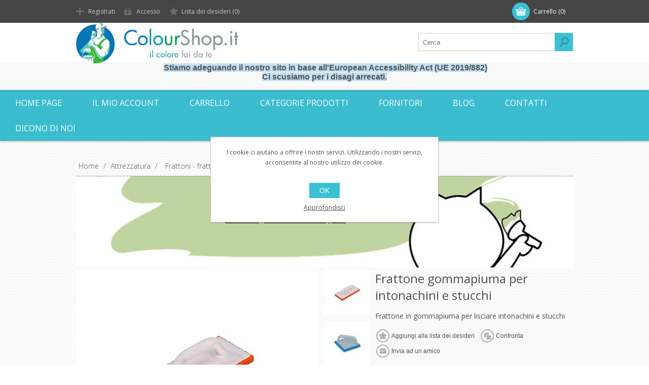

--- FILE ---
content_type: text/html; charset=utf-8
request_url: https://www.colourshop.it/bulova-frattone-gommapiuma
body_size: 67518
content:
<!DOCTYPE html><html lang="it" dir="ltr" class="html-product-details-page"><head><title>- Frattone gommapiuma - Bulova</title><meta charset="UTF-8"><meta name="description" content="Stai cercando in vendita online Frattone gommapiuma? In Colourshop trovi il frattone di Bulova al miglior prezzo."><meta name="keywords" content="intonaco frattazzato,frattazzo,frattazzi,frattazzo spugna,frattazzo per intonaco,frattazzo per stucco,frattazzo per rasatura,frattazzo di spugna,frattazzo spugna per rasatura,frattone spugna,frattazzato intonaco"><meta name="generator" content="nopCommerce"><meta name="viewport" content="width=device-width, initial-scale=1.0, minimum-scale=1.0, maximum-scale=2.0"><link href="https://fonts.googleapis.com/css?family=Open+Sans:400,300,700&amp;display=swap" rel="stylesheet"><noscript><img height="1" width="1" src="https://www.facebook.com/tr?id=624008108024412&amp;ev=PageView&amp;noscript=1"></noscript><meta property="og:type" content="product"><meta property="og:title" content="Frattone gommapiuma  per intonachini e stucchi"><meta property="og:description" content="Stai cercando in vendita online Frattone gommapiuma? In Colourshop trovi il frattone di Bulova al miglior prezzo."><meta property="og:image" content="https://www.colourshop.it/images/thumbs/000/0003892_frattone-gommapiuma-per-intonachini-e-stucchi_400.jpeg"><meta property="og:image:url" content="https://www.colourshop.it/images/thumbs/000/0003892_frattone-gommapiuma-per-intonachini-e-stucchi_400.jpeg"><meta property="og:url" content="https://www.colourshop.it/bulova-frattone-gommapiuma"><meta property="og:site_name" content="ColourShop.it"><meta property="twitter:card" content="summary"><meta property="twitter:site" content="ColourShop.it"><meta property="twitter:title" content="Frattone gommapiuma  per intonachini e stucchi"><meta property="twitter:description" content="Stai cercando in vendita online Frattone gommapiuma? In Colourshop trovi il frattone di Bulova al miglior prezzo."><meta property="twitter:image" content="https://www.colourshop.it/images/thumbs/000/0003892_frattone-gommapiuma-per-intonachini-e-stucchi_400.jpeg"><meta property="twitter:url" content="https://www.colourshop.it/bulova-frattone-gommapiuma"><link rel="stylesheet" href="/css/c_ixwdrdmzksdhvq_vh9sq.styles.css?v=1q3MDDc3CVzViEy3dYWmiWnMB4o"><style>.product-details-page .full-description{display:none}.product-details-page .ui-tabs .full-description{display:block}.product-details-page .tabhead-full-description{display:none}.product-details-page .product-specs-box{display:none}.product-details-page .ui-tabs .product-specs-box{display:block}.product-details-page .ui-tabs .product-specs-box .title{display:none}.product-details-page .product-no-reviews,.product-details-page .product-review-links{display:none}</style><script async src="https://www.googletagmanager.com/gtag/js?id=UA-31324587-1"></script><script>function gtag(){dataLayer.push(arguments)}window.dataLayer=window.dataLayer||[];gtag("js",new Date);gtag("config","UA-31324587-1")</script><link rel="canonical" href="https://www.colourshop.it/bulova-frattone-gommapiuma"><link rel="apple-touch-icon" sizes="180x180" href="/icons/icons_2/apple-icon.png"><link rel="icon" type="image/png" sizes="32x32" href="/icons/icons_2/favicon-32x32.png"><link rel="icon" type="image/png" sizes="192x192" href="/icons/icons_2/android-chrome-192x192.png"><link rel="icon" type="image/png" sizes="16x16" href="/icons/icons_2/favicon-16x16.png"><link rel="manifest" href="/icons/icons_2/site.webmanifest"><link rel="shortcut icon" href="/icons/icons_2/favicon.ico"><meta name="msapplication-TileColor" content="#2d89ef"><meta name="msapplication-TileImage" content="/icons/icons_2/ms-icon-144x144.png"><meta name="msapplication-config" content="/icons/icons_2/browserconfig.xml"><meta name="theme-color" content="#ffffff"><body class="texture_2"><input name="__RequestVerificationToken" type="hidden" value="CfDJ8FTnw0Rhh_NFgR2dS10jYGT8eUt4hmg9oQMTWTF-EPl2NkkXnd0VzLygZUY3Lc_xAQFaqpCmJyeS17khbMvLsnE6uNR4Ys4bxFDA92GbNJfTS8isEqwTMrPgHGjiKfDmyuJ62l7jGpUKA2TJ0OuxZck"><div class="ajax-loading-block-window" style="display:none"></div><div id="dialog-notifications-success" title="Notifica" style="display:none"></div><div id="dialog-notifications-error" title="Errore" style="display:none"></div><div id="dialog-notifications-warning" title="Avviso" style="display:none"></div><div id="bar-notification" class="bar-notification-container" data-close="Chiudi"></div><!--[if lte IE 7]><div style="clear:both;height:59px;text-align:center;position:relative"><a href="http://www.microsoft.com/windows/internet-explorer/default.aspx" target="_blank"> <img src="/Themes/Motion/Content/images/ie_warning.jpg" height="42" width="820" alt="You are using an outdated browser. For a faster, safer browsing experience, upgrade for free today."> </a></div><![endif]--><div class="header"><div class="header-top"><div class="header-centering"><div class="shopping-cart-link"><div id="topcartlink"><a href="/cart" class="ico-cart"> <span class="cart-label">Carrello</span> <span class="cart-qty">(0)</span> </a></div><div id="flyout-cart" class="flyout-cart"><div class="mini-shopping-cart"><div class="count">Non ci sono articoli nel tuo carrello</div></div></div></div><div class="header-links-wrapper"><div class="header-links"><ul><li><a href="/register?returnUrl=%2Fbulova-frattone-gommapiuma" class="ico-register">Registrati</a><li><a href="/login?returnUrl=%2Fbulova-frattone-gommapiuma" class="ico-login">Accesso</a><li><a href="/wishlist" class="ico-wishlist"> <span class="wishlist-label">Lista dei desideri</span> <span class="wishlist-qty">(0)</span> </a></ul></div></div><div class="header-selectors-wrapper"></div></div></div><div class="header-bottom"><div class="header-centering"><div class="header-logo"><a href="/" class="logo"> <img alt="ColourShop.it" src="https://www.colourshop.it/images/thumbs/000/0005054_Colourshop.it nuovo.jpeg"></a></div></div></div><div class="html-widget"><p><script>$(function(){let n=!1;if(window.localStorage.lastMessageDate&&window.localStorage&&window.localStorage.lastMessageDate){const t=(new Date).getTime()-window.localStorage.lastMessageDate;t>1e7&&(n=!0)}else n=!0;n&&(window.localStorage.lastMessageDate=(new Date).getTime(),$("#dialog").dialog({modal:!0,buttons:{Ok:function(){$(this).dialog("close")}}}))})</script><div id="dialog" title="Spedizioni"><p style="text-align:center"><span style="font-family:verdana,geneva,sans-serif;color:#000;background-color:#fff"><strong>&nbsp;</strong></span><strong><span style="font-family:verdana,geneva,sans-serif;font-size:12pt;background-color:#c2e0f4">Stiamo adeguando il nostro sito in base all'European Accessibility Act (UE 2019/882)</span></strong><div class="message-box-forms danger-message" aria-role="alert"><div class="container"><div class="message-box-forms_content"><p style="text-align:center"><span style="font-family:verdana,geneva,sans-serif;font-size:12pt;background-color:#c2e0f4"><strong>Ci scusiamo per i disagi arrecati.</strong></span></div></div></div><p>&nbsp;</div></div></div><div class="overlayOffCanvas"></div><div class="responsive-nav-wrapper-parent"><div class="responsive-nav-wrapper"><div class="menu-title"><span>Menu</span></div><div class="search-wrap"><span>Cerca</span><div class="search-box store-search-box"><form method="get" id="small-search-box-form" action="/search"><input type="text" class="search-box-text" id="small-searchterms" autocomplete="off" name="q" placeholder="Cerca" aria-label="Cerca"> <button type="submit" class="button-1 search-box-button">Cerca</button></form></div></div><div class="filters-button"><span>Filters</span></div></div></div><div class="justAFixingDivBefore"></div><div class="header-menu"><div class="close-menu"><span>Close</span></div><ul class="mega-menu" data-isrtlenabled="false" data-enableclickfordropdown="false"><li><a href="/" title="Home Page"><span> Home Page</span></a><li><a href="/customer/info" title="Il mio account"><span> Il mio account</span></a><li><a href="/cart" title="Carrello"><span> Carrello</span></a><li class="has-sublist"><span class="with-subcategories single-item-categories labelfornextplusbutton">Categorie prodotti</span><div class="plus-button"></div><div class="sublist-wrap"><ul class="sublist"><li class="back-button"><span>back</span><li class="has-sublist"><a href="/muro-esterno" title="Prodotti per esterno" class="with-subcategories"><span>Prodotti per esterno</span></a><div class="plus-button"></div><div class="sublist-wrap"><ul class="sublist"><li class="back-button"><span>back</span><li><a class="lastLevelCategory" href="/muro-esterno-fissativi-primer" title="Fissativi e primer"><span>Fissativi e primer</span></a><li><a class="lastLevelCategory" href="/muro-esterno-rivestimenti-murali" title="Rivestimenti murali"><span>Rivestimenti murali</span></a><li><a class="lastLevelCategory" href="/muro-esterno-quarzi-e-plastici" title="Pitture al quarzo"><span>Pitture al quarzo</span></a><li><a class="lastLevelCategory" href="/muro-esterno-pitture-uso-specifico" title="Pitture per uso specifico"><span>Pitture per uso specifico</span></a><li><a class="lastLevelCategory" href="/ciclo-anti-alga" title="Anti alga"><span>Anti alga</span></a><li><a class="lastLevelCategory" href="/esterno-smalti" title="Smalti"><span>Smalti</span></a><li><a class="lastLevelCategory" href="/muro-esterno-impermeabilizzanti" title="Impermeabilizzanti"><span>Impermeabilizzanti</span></a><li><a class="lastLevelCategory" href="/muro-esterno-idropitture" title="Idropitture"><span>Idropitture</span></a><li><a class="lastLevelCategory" href="/muro-esterno-accessori-vari" title="Accessori vari"><span>Accessori vari</span></a><li><a class="lastLevelCategory" href="/muro-esterno-stucchi-sigillanti" title="Stucchi e sigillanti"><span>Stucchi e sigillanti</span></a></ul></div><li class="has-sublist"><a href="/muro-interno" title="Prodotti per interno" class="with-subcategories"><span>Prodotti per interno</span></a><div class="plus-button"></div><div class="sublist-wrap"><ul class="sublist"><li class="back-button"><span>back</span><li><a class="lastLevelCategory" href="/muro-interno-fissativi-primer" title="Fissativi e primer"><span>Fissativi e primer</span></a><li><a class="lastLevelCategory" href="/muro-interno-pitture-vernici-lavabili" title="Pitture lavabili"><span>Pitture lavabili</span></a><li><a class="lastLevelCategory" href="/muro-interno-pitture-traspiranti" title="Pitture traspiranti"><span>Pitture traspiranti</span></a><li><a class="lastLevelCategory" href="/muro-interno-pitture-specifiche" title="Pitture per uso specifico"><span>Pitture per uso specifico</span></a><li><a class="lastLevelCategory" href="/muro-interno-pitture-antimuffa" title="Antimuffa"><span>Antimuffa</span></a><li><a class="lastLevelCategory" href="/muro-interno-smalti" title="Smalti"><span>Smalti</span></a><li><a class="lastLevelCategory" href="/muro-interno-decorativi" title="Decorativi"><span>Decorativi</span></a></ul></div><li class="has-sublist"><a href="/ferro-e-metalli-vari" title="Prodotti per ferro e metalli" class="with-subcategories"><span>Prodotti per ferro e metalli</span></a><div class="plus-button"></div><div class="sublist-wrap"><ul class="sublist"><li class="back-button"><span>back</span><li><a class="lastLevelCategory" href="/ferro-e-metalli-vari-smalti" title="Smalti "><span>Smalti </span></a><li><a class="lastLevelCategory" href="/ferro-metalli-vari-smalti-tecnici" title="Smalti tecnici"><span>Smalti tecnici</span></a><li><a class="lastLevelCategory" href="/ferro-metalli-vari-fondi" title="Fondi"><span>Fondi</span></a><li><a class="lastLevelCategory" href="/ferro-metalli-vari-antiruggini" title="Antiruggini"><span>Antiruggini</span></a><li><a class="lastLevelCategory" href="/ferro-metalli-vari-smalto-ferromicaceo" title="Smalto ferromicaceo"><span>Smalto ferromicaceo</span></a><li><a class="lastLevelCategory" href="/protettivi" title="Protettivi"><span>Protettivi</span></a></ul></div><li class="has-sublist"><a href="/ferramenta" title="Ferramenta" class="with-subcategories"><span>Ferramenta</span></a><div class="plus-button"></div><div class="sublist-wrap"><ul class="sublist"><li class="back-button"><span>back</span><li><a class="lastLevelCategory" href="/ferramenta-tasselli" title="Tasselli"><span>Tasselli</span></a></ul></div><li class="has-sublist"><a href="/attrezzatura-per-pitture-vernici" title="Attrezzatura" class="with-subcategories"><span>Attrezzatura</span></a><div class="plus-button"></div><div class="sublist-wrap"><ul class="sublist"><li class="back-button"><span>back</span><li><a class="lastLevelCategory" href="/attrezzatura-pennelli-professionali" title="Pennelli "><span>Pennelli </span></a><li><a class="lastLevelCategory" href="/attrezzatura-plafoniera-plafoncino" title="Plafoncini e Planfoniere"><span>Plafoncini e Planfoniere</span></a><li><a class="lastLevelCategory" href="/attrezzatura-frattoni" title="Frattoni - frattazzi"><span>Frattoni - frattazzi</span></a><li><a class="lastLevelCategory" href="/attrezzatura-rulli" title="Rulli"><span>Rulli</span></a><li><a class="lastLevelCategory" href="/attrezzatura-spatole" title="Spatole"><span>Spatole</span></a><li><a class="lastLevelCategory" href="/attrezzatura-accessori" title="Accessori"><span>Accessori</span></a><li><a class="lastLevelCategory" href="/attrezzatura-decori" title="Decori"><span>Decori</span></a><li><a class="lastLevelCategory" href="/attrezzatura-nastri-adesivi" title="Nastri Adesivi"><span>Nastri Adesivi</span></a><li><a class="lastLevelCategory" href="/attrezzatura-abrasivi" title="Abrasivi"><span>Abrasivi</span></a><li><a class="lastLevelCategory" href="/attrezzatura-mastice-colla" title="Mastice/colla"><span>Mastice/colla</span></a><li><a class="view-all" href="/attrezzatura-per-pitture-vernici" title="View all"> <span>View all</span> </a></ul></div><li class="has-sublist"><a href="/legno" title="Prodotti per legno" class="with-subcategories"><span>Prodotti per legno</span></a><div class="plus-button"></div><div class="sublist-wrap"><ul class="sublist"><li class="back-button"><span>back</span><li><a class="lastLevelCategory" href="/pulizia-e-mantenimento" title="Pulizia e Mantenimento"><span>Pulizia e Mantenimento</span></a><li><a class="lastLevelCategory" href="/impregnanti-per-legno" title="Impregnanti"><span>Impregnanti</span></a><li><a class="lastLevelCategory" href="/finiture" title="Finiture"><span>Finiture</span></a><li><a class="lastLevelCategory" href="/legno-fondo" title="Fondi"><span>Fondi</span></a><li><a class="lastLevelCategory" href="/legno-smalti" title="Smalti"><span>Smalti</span></a><li><a class="lastLevelCategory" href="/stucco-per-legno" title="Stucco"><span>Stucco</span></a></ul></div><li class="has-sublist"><a href="/ausiliari" title="Ausiliari" class="with-subcategories"><span>Ausiliari</span></a><div class="plus-button"></div><div class="sublist-wrap"><ul class="sublist"><li class="back-button"><span>back</span><li><a class="lastLevelCategory" href="/diluenti" title="Diluenti"><span>Diluenti</span></a><li><a class="lastLevelCategory" href="/sverniciatori" title="Sverniciatori"><span>Sverniciatori</span></a><li><a class="lastLevelCategory" href="/stucco" title="Stucco-cemento-malta-sigillanti"><span>Stucco-cemento-malta-sigillanti</span></a><li><a class="lastLevelCategory" href="/catalizzatori-2" title="Catalizzatori"><span>Catalizzatori</span></a><li><a class="lastLevelCategory" href="/sgrassante" title="Sgrassante"><span>Sgrassante</span></a><li><a class="lastLevelCategory" href="/coloranti-2" title="Coloranti"><span>Coloranti</span></a><li><a class="lastLevelCategory" href="/pulitore-per-schiuma" title="Pulitore per schiuma"><span>Pulitore per schiuma</span></a></ul></div><li class="has-sublist"><a href="/detergenti-prodotti-per-pulizia" title="Detergenti e prodotti per la pulizia" class="with-subcategories"><span>Detergenti e prodotti per la pulizia</span></a><div class="plus-button"></div><div class="sublist-wrap"><ul class="sublist"><li class="back-button"><span>back</span><li><a class="lastLevelCategory" href="/pulizia-metalli-preziosi" title="Pulizia metalli preziosi"><span>Pulizia metalli preziosi</span></a><li class="has-sublist"><a href="/detergenti-prodotti-per-pulizia-casa-ufficio" title="Casa/ufficio" class="with-subcategories"><span>Casa/ufficio</span></a><div class="plus-button"></div><div class="sublist-wrap"><ul class="sublist"><li class="back-button"><span>back</span><li><a class="lastLevelCategory" href="/detergenti-prodotti-per-pulizia-casa-ufficio-tende" title="Tende"><span>Tende</span></a><li><a class="lastLevelCategory" href="/detergenti-specifici-per-pulizia-casa-ufficio" title="Detergenti specifici"><span>Detergenti specifici</span></a><li><a class="lastLevelCategory" href="/cura-elettrodomestici" title="Elettrodomestici"><span>Elettrodomestici</span></a><li><a class="lastLevelCategory" href="/prodotti-per-bucato" title="Bucato"><span>Bucato</span></a><li><a class="lastLevelCategory" href="/pulizia-pavimenti" title="Pavimenti"><span>Pavimenti</span></a></ul></div></ul></div></ul></div><li class="has-sublist"><a class="with-subcategories" href="/manufacturer/all" title="Fornitori"><span>Fornitori</span></a><div class="plus-button"></div><div class="sublist-wrap"><ul class="sublist"><li class="back-button"><span>back</span><li><a href="/ard-raccanello" title="ARD RACCANELLO"><span>ARD RACCANELLO</span></a><li><a href="/baixens" title="BAIXENS"><span>BAIXENS</span></a><li><a href="/pennellificio-bulova" title="BULOVA"><span>BULOVA</span></a><li><a href="/candis-antiche-terre-fiorentine" title="CANDIS"><span>CANDIS</span></a><li><a href="/cebos" title="CEBOS"><span>CEBOS</span></a><li><a href="/chemical-roadmaster" title="CHEMICAL ROADMASTER"><span>CHEMICAL ROADMASTER</span></a><li><a href="/cap-arreghini" title="CAP ARREGHINI"><span>CAP ARREGHINI</span></a><li><a href="/colsam-colorificio-sammarinese" title="COLORIFICIO SAMMARINESE"><span>COLORIFICIO SAMMARINESE</span></a><li><a href="/duco" title="DUCO"><span>DUCO</span></a><li><a href="/fischer" title="FISCHER"><span>FISCHER</span></a><li><a href="/giorgio-graesan-friends" title="GIORGIO GRAESAN &amp; FRIENDS"><span>GIORGIO GRAESAN &amp; FRIENDS</span></a><li><a href="/henkel" title="HENKEL"><span>HENKEL</span></a><li><a href="/karcher" title="KÄRCHER"><span>K&#xC4;RCHER</span></a><li><a href="/kcolor-vernici-pitture-anticorrosive-legno-metalli-pavimentazioni-segnaletica-stradale-industria-carta-gomma-leghe-made-in-italy" title="KCOLOR"><span>KCOLOR</span></a><li><a href="/mapei" title="MAPEI"><span>MAPEI</span></a><li><a href="/multichimica" title="MULTICHIMICA"><span>MULTICHIMICA</span></a><li><a href="/nuncas" title="NUNCAS"><span>NUNCAS</span></a><li><a href="/owatrol" title="OWATROL"><span>OWATROL</span></a><li><a href="/sait-abrasivi" title="SAIT"><span>SAIT</span></a><li><a href="/saratoga" title="SARATOGA"><span>SARATOGA</span></a><li><a href="/sicad-eurocel" title="SICAD"><span>SICAD</span></a><li><a href="/sistar-2" title="SISTAR"><span>SISTAR</span></a><li><a href="/sikkens-akzonobel" title="SIKKENS"><span>SIKKENS</span></a><li><a href="/soragni" title="SORAGNI"><span>SORAGNI</span></a><li><a href="/soudal" title="SOUDAL"><span>SOUDAL</span></a><li><a href="/talken-color" title="TALKEN"><span>TALKEN</span></a><li><a href="/tesa" title="TESA"><span>TESA</span></a><li><a href="/tytan-professional" title="TYTAN PROFESSIONAL"><span>TYTAN PROFESSIONAL</span></a><li><a href="/uhu-bostik" title="UHU BOSTIK"><span>UHU BOSTIK</span></a><li><a href="/veleca" title="VELECA"><span>VELECA</span></a></ul></div><li><a href="/blog" title="Blog"><span> Blog</span></a><li><a href="/contactus" title="Contatti"><span> Contatti</span></a><li><a href="https://www.colourshop.it/commenti-rencensioni-vendita-pittura-vernice-decorativa-colori-personalizzabili-prezzo-basso-migliore" title="Dicono di noi"><span> Dicono di noi</span></a></ul><div class="menu-title"><span>Menu</span></div><ul class="mega-menu-responsive"><li><a href="/" title="Home Page"><span> Home Page</span></a><li><a href="/customer/info" title="Il mio account"><span> Il mio account</span></a><li><a href="/cart" title="Carrello"><span> Carrello</span></a><li class="has-sublist"><span class="with-subcategories single-item-categories labelfornextplusbutton">Categorie prodotti</span><div class="plus-button"></div><div class="sublist-wrap"><ul class="sublist"><li class="back-button"><span>back</span><li class="has-sublist"><a href="/muro-esterno" title="Prodotti per esterno" class="with-subcategories"><span>Prodotti per esterno</span></a><div class="plus-button"></div><div class="sublist-wrap"><ul class="sublist"><li class="back-button"><span>back</span><li><a class="lastLevelCategory" href="/muro-esterno-fissativi-primer" title="Fissativi e primer"><span>Fissativi e primer</span></a><li><a class="lastLevelCategory" href="/muro-esterno-rivestimenti-murali" title="Rivestimenti murali"><span>Rivestimenti murali</span></a><li><a class="lastLevelCategory" href="/muro-esterno-quarzi-e-plastici" title="Pitture al quarzo"><span>Pitture al quarzo</span></a><li><a class="lastLevelCategory" href="/muro-esterno-pitture-uso-specifico" title="Pitture per uso specifico"><span>Pitture per uso specifico</span></a><li><a class="lastLevelCategory" href="/ciclo-anti-alga" title="Anti alga"><span>Anti alga</span></a><li><a class="lastLevelCategory" href="/esterno-smalti" title="Smalti"><span>Smalti</span></a><li><a class="lastLevelCategory" href="/muro-esterno-impermeabilizzanti" title="Impermeabilizzanti"><span>Impermeabilizzanti</span></a><li><a class="lastLevelCategory" href="/muro-esterno-idropitture" title="Idropitture"><span>Idropitture</span></a><li><a class="lastLevelCategory" href="/muro-esterno-accessori-vari" title="Accessori vari"><span>Accessori vari</span></a><li><a class="lastLevelCategory" href="/muro-esterno-stucchi-sigillanti" title="Stucchi e sigillanti"><span>Stucchi e sigillanti</span></a></ul></div><li class="has-sublist"><a href="/muro-interno" title="Prodotti per interno" class="with-subcategories"><span>Prodotti per interno</span></a><div class="plus-button"></div><div class="sublist-wrap"><ul class="sublist"><li class="back-button"><span>back</span><li><a class="lastLevelCategory" href="/muro-interno-fissativi-primer" title="Fissativi e primer"><span>Fissativi e primer</span></a><li><a class="lastLevelCategory" href="/muro-interno-pitture-vernici-lavabili" title="Pitture lavabili"><span>Pitture lavabili</span></a><li><a class="lastLevelCategory" href="/muro-interno-pitture-traspiranti" title="Pitture traspiranti"><span>Pitture traspiranti</span></a><li><a class="lastLevelCategory" href="/muro-interno-pitture-specifiche" title="Pitture per uso specifico"><span>Pitture per uso specifico</span></a><li><a class="lastLevelCategory" href="/muro-interno-pitture-antimuffa" title="Antimuffa"><span>Antimuffa</span></a><li><a class="lastLevelCategory" href="/muro-interno-smalti" title="Smalti"><span>Smalti</span></a><li><a class="lastLevelCategory" href="/muro-interno-decorativi" title="Decorativi"><span>Decorativi</span></a></ul></div><li class="has-sublist"><a href="/ferro-e-metalli-vari" title="Prodotti per ferro e metalli" class="with-subcategories"><span>Prodotti per ferro e metalli</span></a><div class="plus-button"></div><div class="sublist-wrap"><ul class="sublist"><li class="back-button"><span>back</span><li><a class="lastLevelCategory" href="/ferro-e-metalli-vari-smalti" title="Smalti "><span>Smalti </span></a><li><a class="lastLevelCategory" href="/ferro-metalli-vari-smalti-tecnici" title="Smalti tecnici"><span>Smalti tecnici</span></a><li><a class="lastLevelCategory" href="/ferro-metalli-vari-fondi" title="Fondi"><span>Fondi</span></a><li><a class="lastLevelCategory" href="/ferro-metalli-vari-antiruggini" title="Antiruggini"><span>Antiruggini</span></a><li><a class="lastLevelCategory" href="/ferro-metalli-vari-smalto-ferromicaceo" title="Smalto ferromicaceo"><span>Smalto ferromicaceo</span></a><li><a class="lastLevelCategory" href="/protettivi" title="Protettivi"><span>Protettivi</span></a></ul></div><li class="has-sublist"><a href="/ferramenta" title="Ferramenta" class="with-subcategories"><span>Ferramenta</span></a><div class="plus-button"></div><div class="sublist-wrap"><ul class="sublist"><li class="back-button"><span>back</span><li><a class="lastLevelCategory" href="/ferramenta-tasselli" title="Tasselli"><span>Tasselli</span></a></ul></div><li class="has-sublist"><a href="/attrezzatura-per-pitture-vernici" title="Attrezzatura" class="with-subcategories"><span>Attrezzatura</span></a><div class="plus-button"></div><div class="sublist-wrap"><ul class="sublist"><li class="back-button"><span>back</span><li><a class="lastLevelCategory" href="/attrezzatura-pennelli-professionali" title="Pennelli "><span>Pennelli </span></a><li><a class="lastLevelCategory" href="/attrezzatura-plafoniera-plafoncino" title="Plafoncini e Planfoniere"><span>Plafoncini e Planfoniere</span></a><li><a class="lastLevelCategory" href="/attrezzatura-frattoni" title="Frattoni - frattazzi"><span>Frattoni - frattazzi</span></a><li><a class="lastLevelCategory" href="/attrezzatura-rulli" title="Rulli"><span>Rulli</span></a><li><a class="lastLevelCategory" href="/attrezzatura-spatole" title="Spatole"><span>Spatole</span></a><li><a class="lastLevelCategory" href="/attrezzatura-accessori" title="Accessori"><span>Accessori</span></a><li><a class="lastLevelCategory" href="/attrezzatura-decori" title="Decori"><span>Decori</span></a><li><a class="lastLevelCategory" href="/attrezzatura-nastri-adesivi" title="Nastri Adesivi"><span>Nastri Adesivi</span></a><li><a class="lastLevelCategory" href="/attrezzatura-abrasivi" title="Abrasivi"><span>Abrasivi</span></a><li><a class="lastLevelCategory" href="/attrezzatura-mastice-colla" title="Mastice/colla"><span>Mastice/colla</span></a><li><a class="view-all" href="/attrezzatura-per-pitture-vernici" title="View all"> <span>View all</span> </a></ul></div><li class="has-sublist"><a href="/legno" title="Prodotti per legno" class="with-subcategories"><span>Prodotti per legno</span></a><div class="plus-button"></div><div class="sublist-wrap"><ul class="sublist"><li class="back-button"><span>back</span><li><a class="lastLevelCategory" href="/pulizia-e-mantenimento" title="Pulizia e Mantenimento"><span>Pulizia e Mantenimento</span></a><li><a class="lastLevelCategory" href="/impregnanti-per-legno" title="Impregnanti"><span>Impregnanti</span></a><li><a class="lastLevelCategory" href="/finiture" title="Finiture"><span>Finiture</span></a><li><a class="lastLevelCategory" href="/legno-fondo" title="Fondi"><span>Fondi</span></a><li><a class="lastLevelCategory" href="/legno-smalti" title="Smalti"><span>Smalti</span></a><li><a class="lastLevelCategory" href="/stucco-per-legno" title="Stucco"><span>Stucco</span></a></ul></div><li class="has-sublist"><a href="/ausiliari" title="Ausiliari" class="with-subcategories"><span>Ausiliari</span></a><div class="plus-button"></div><div class="sublist-wrap"><ul class="sublist"><li class="back-button"><span>back</span><li><a class="lastLevelCategory" href="/diluenti" title="Diluenti"><span>Diluenti</span></a><li><a class="lastLevelCategory" href="/sverniciatori" title="Sverniciatori"><span>Sverniciatori</span></a><li><a class="lastLevelCategory" href="/stucco" title="Stucco-cemento-malta-sigillanti"><span>Stucco-cemento-malta-sigillanti</span></a><li><a class="lastLevelCategory" href="/catalizzatori-2" title="Catalizzatori"><span>Catalizzatori</span></a><li><a class="lastLevelCategory" href="/sgrassante" title="Sgrassante"><span>Sgrassante</span></a><li><a class="lastLevelCategory" href="/coloranti-2" title="Coloranti"><span>Coloranti</span></a><li><a class="lastLevelCategory" href="/pulitore-per-schiuma" title="Pulitore per schiuma"><span>Pulitore per schiuma</span></a></ul></div><li class="has-sublist"><a href="/detergenti-prodotti-per-pulizia" title="Detergenti e prodotti per la pulizia" class="with-subcategories"><span>Detergenti e prodotti per la pulizia</span></a><div class="plus-button"></div><div class="sublist-wrap"><ul class="sublist"><li class="back-button"><span>back</span><li><a class="lastLevelCategory" href="/pulizia-metalli-preziosi" title="Pulizia metalli preziosi"><span>Pulizia metalli preziosi</span></a><li class="has-sublist"><a href="/detergenti-prodotti-per-pulizia-casa-ufficio" title="Casa/ufficio" class="with-subcategories"><span>Casa/ufficio</span></a><div class="plus-button"></div><div class="sublist-wrap"><ul class="sublist"><li class="back-button"><span>back</span><li><a class="lastLevelCategory" href="/detergenti-prodotti-per-pulizia-casa-ufficio-tende" title="Tende"><span>Tende</span></a><li><a class="lastLevelCategory" href="/detergenti-specifici-per-pulizia-casa-ufficio" title="Detergenti specifici"><span>Detergenti specifici</span></a><li><a class="lastLevelCategory" href="/cura-elettrodomestici" title="Elettrodomestici"><span>Elettrodomestici</span></a><li><a class="lastLevelCategory" href="/prodotti-per-bucato" title="Bucato"><span>Bucato</span></a><li><a class="lastLevelCategory" href="/pulizia-pavimenti" title="Pavimenti"><span>Pavimenti</span></a></ul></div></ul></div></ul></div><li class="has-sublist"><a class="with-subcategories" href="/manufacturer/all" title="Fornitori"><span>Fornitori</span></a><div class="plus-button"></div><div class="sublist-wrap"><ul class="sublist"><li class="back-button"><span>back</span><li><a href="/ard-raccanello" title="ARD RACCANELLO"><span>ARD RACCANELLO</span></a><li><a href="/baixens" title="BAIXENS"><span>BAIXENS</span></a><li><a href="/pennellificio-bulova" title="BULOVA"><span>BULOVA</span></a><li><a href="/candis-antiche-terre-fiorentine" title="CANDIS"><span>CANDIS</span></a><li><a href="/cebos" title="CEBOS"><span>CEBOS</span></a><li><a href="/chemical-roadmaster" title="CHEMICAL ROADMASTER"><span>CHEMICAL ROADMASTER</span></a><li><a href="/cap-arreghini" title="CAP ARREGHINI"><span>CAP ARREGHINI</span></a><li><a href="/colsam-colorificio-sammarinese" title="COLORIFICIO SAMMARINESE"><span>COLORIFICIO SAMMARINESE</span></a><li><a href="/duco" title="DUCO"><span>DUCO</span></a><li><a href="/fischer" title="FISCHER"><span>FISCHER</span></a><li><a href="/giorgio-graesan-friends" title="GIORGIO GRAESAN &amp; FRIENDS"><span>GIORGIO GRAESAN &amp; FRIENDS</span></a><li><a href="/henkel" title="HENKEL"><span>HENKEL</span></a><li><a href="/karcher" title="KÄRCHER"><span>K&#xC4;RCHER</span></a><li><a href="/kcolor-vernici-pitture-anticorrosive-legno-metalli-pavimentazioni-segnaletica-stradale-industria-carta-gomma-leghe-made-in-italy" title="KCOLOR"><span>KCOLOR</span></a><li><a href="/mapei" title="MAPEI"><span>MAPEI</span></a><li><a href="/multichimica" title="MULTICHIMICA"><span>MULTICHIMICA</span></a><li><a href="/nuncas" title="NUNCAS"><span>NUNCAS</span></a><li><a href="/owatrol" title="OWATROL"><span>OWATROL</span></a><li><a href="/sait-abrasivi" title="SAIT"><span>SAIT</span></a><li><a href="/saratoga" title="SARATOGA"><span>SARATOGA</span></a><li><a href="/sicad-eurocel" title="SICAD"><span>SICAD</span></a><li><a href="/sistar-2" title="SISTAR"><span>SISTAR</span></a><li><a href="/sikkens-akzonobel" title="SIKKENS"><span>SIKKENS</span></a><li><a href="/soragni" title="SORAGNI"><span>SORAGNI</span></a><li><a href="/soudal" title="SOUDAL"><span>SOUDAL</span></a><li><a href="/talken-color" title="TALKEN"><span>TALKEN</span></a><li><a href="/tesa" title="TESA"><span>TESA</span></a><li><a href="/tytan-professional" title="TYTAN PROFESSIONAL"><span>TYTAN PROFESSIONAL</span></a><li><a href="/uhu-bostik" title="UHU BOSTIK"><span>UHU BOSTIK</span></a><li><a href="/veleca" title="VELECA"><span>VELECA</span></a></ul></div><li><a href="/blog" title="Blog"><span> Blog</span></a><li><a href="/contactus" title="Contatti"><span> Contatti</span></a><li><a href="https://www.colourshop.it/commenti-rencensioni-vendita-pittura-vernice-decorativa-colori-personalizzabili-prezzo-basso-migliore" title="Dicono di noi"><span> Dicono di noi</span></a></ul></div><div class="master-wrapper-page"><div class="master-wrapper-content"><div class="ajaxCartInfo" data-getajaxcartbuttonurl="/NopAjaxCart/GetAjaxCartButtonsAjax" data-productpageaddtocartbuttonselector="input.add-to-cart-button" data-productboxaddtocartbuttonselector="input.product-box-add-to-cart-button" data-productboxproductitemelementselector=".product-item" data-usenopnotification="False" data-nopnotificationcartresource="Il prodotto è stato aggiunto al &lt;a href=&#34;/cart&#34;>carrello&lt;/a>" data-nopnotificationwishlistresource="Il prodotto è stato aggiunto alla &lt;a href=&#34;/wishlist&#34;>lista dei desideri&lt;/a>" data-enableonproductpage="True" data-enableoncatalogpages="True" data-minishoppingcartquatityformattingresource="({0})" data-miniwishlistquatityformattingresource="({0})" data-addtowishlistbuttonselector="input.add-to-wishlist-button"></div><input id="addProductVariantToCartUrl" name="addProductVariantToCartUrl" type="hidden" value="/AddProductFromProductDetailsPageToCartAjax"> <input id="addProductToCartUrl" name="addProductToCartUrl" type="hidden" value="/AddProductToCartAjax"> <input id="miniShoppingCartUrl" name="miniShoppingCartUrl" type="hidden" value="/MiniShoppingCart"> <input id="flyoutShoppingCartUrl" name="flyoutShoppingCartUrl" type="hidden" value="/NopAjaxCartFlyoutShoppingCart"> <input id="checkProductAttributesUrl" name="checkProductAttributesUrl" type="hidden" value="/CheckIfProductOrItsAssociatedProductsHasAttributes"> <input id="getMiniProductDetailsViewUrl" name="getMiniProductDetailsViewUrl" type="hidden" value="/GetMiniProductDetailsView"> <input id="flyoutShoppingCartPanelSelector" name="flyoutShoppingCartPanelSelector" type="hidden" value="#flyout-cart"> <input id="shoppingCartMenuLinkSelector" name="shoppingCartMenuLinkSelector" type="hidden" value="span.cart-qty"> <input id="wishlistMenuLinkSelector" name="wishlistMenuLinkSelector" type="hidden" value="span.wishlist-qty"><div id="product-ribbon-info" data-productid="787" data-productboxselector=".product-item, .item-holder" data-productboxpicturecontainerselector=".picture, .item-picture" data-productpagepicturesparentcontainerselector=".product-essential" data-productpagebugpicturecontainerselector=".picture" data-retrieveproductribbonsurl="/RetrieveProductRibbons"></div><div class="quickViewData" data-productselector=".product-item" data-productselectorchild=".product-item" data-retrievequickviewurl="/quickviewdata" data-quickviewbuttontext="Quick View" data-quickviewbuttontitle="Quick View" data-isquickviewpopupdraggable="True" data-enablequickviewpopupoverlay="True" data-accordionpanelsheightstyle="content" data-getquickviewbuttonroute="/getquickviewbutton"></div><div id="sales-campaign-info" data-localization-day="day" data-localization-days="days" data-localization-hour="hour" data-localization-hours="hours" data-localization-minute="minute" data-localization-minutes="minutes" data-localization-second="second" data-localization-seconds="seconds" data-productbox-selector=".item-grid .product-item, .product-variant-line, .jcarousel-item .item-holder" data-productbox-picture-container-selector=".picture, .variant-picture, .item-picture" data-retrieve-sales-campaings-url="/RetrieveSalesCampaigns"></div><div class="ajax-loading-block-window" style="display:none"><div class="loading-image"></div></div><div class="master-column-wrapper"><div class="center-1"><div class="breadcrumb"><ul itemscope itemtype="http://schema.org/BreadcrumbList"><li><span> <a href="/"> <span>Home</span> </a> </span> <span class="delimiter">/</span><li itemprop="itemListElement" itemscope itemtype="http://schema.org/ListItem"><a href="/attrezzatura-per-pitture-vernici" itemprop="item"> <span itemprop="name">Attrezzatura</span> </a> <span class="delimiter">/</span><meta itemprop="position" content="1"><li itemprop="itemListElement" itemscope itemtype="http://schema.org/ListItem"><a href="/attrezzatura-frattoni" itemprop="item"> <span itemprop="name">Frattoni - frattazzi</span> </a> <span class="delimiter">/</span><meta itemprop="position" content="2"><li itemprop="itemListElement" itemscope itemtype="http://schema.org/ListItem"><strong class="current-item" itemprop="name">Frattone gommapiuma per intonachini e stucchi</strong> <span itemprop="item" itemscope itemtype="http://schema.org/Thing" id="/bulova-frattone-gommapiuma"> </span><meta itemprop="position" content="3"></ul></div><div class="page product-details-page"><div class="page-body"><div class="html-widget"><div id="banner-product-color"><div id="banner-product-color-internal"><p id="banner-product-color-title"><span style="font-size:18pt;font-family:verdana,geneva">Sei stanco delle noiose pareti bianche?<br></span><p id="banner-product-color-link"><span style="font-size:20pt;font-family:verdana,geneva"><a href="https://www.colourshop.it/acquisto-pitture-colorate" target="_blank" rel="noopener">Presto, CLICCA QUI</a></span></div></div></div><form method="post" id="product-details-form"><div itemscope itemtype="http://schema.org/Product"><meta itemprop="name" content="Frattone gommapiuma  per intonachini e stucchi"><meta itemprop="sku" content="BU145125022"><meta itemprop="gtin" content="8013464209201"><meta itemprop="mpn" content="BU145125022"><meta itemprop="description" content="Frattone in gommapiuma per lisciare intonachini e stucchi"><meta itemprop="image" content="https://www.colourshop.it/images/thumbs/000/0003892_frattone-gommapiuma-per-intonachini-e-stucchi_400.jpeg"><div itemprop="brand" itemtype="https://schema.org/Brand" itemscope><meta itemprop="name" content="BULOVA"></div><div itemprop="offers" itemscope itemtype="http://schema.org/Offer"><meta itemprop="url" content="https://www.colourshop.it/bulova-frattone-gommapiuma"><meta itemprop="price" content="7.28"><meta itemprop="priceCurrency" content="EUR"><meta itemprop="priceValidUntil"><meta itemprop="availability" content="http://schema.org/OutOfStock"></div><div itemprop="review" itemscope itemtype="http://schema.org/Review"><div itemprop="author" itemtype="https://schema.org/Person" itemscope><meta itemprop="name" content="ALL"></div><meta itemprop="url" content="/productreviews/787"></div></div><div data-productid="787"><div class="product-essential"><div class="gallery"><input type="hidden" class="cloudZoomAdjustPictureOnProductAttributeValueChange" data-productid="787" data-isintegratedbywidget="true"> <input type="hidden" class="cloudZoomEnableClickToZoom"><div class="picture-gallery sevenspikes-cloudzoom-gallery"><div class="picture-wrapper"><div class="picture" id="sevenspikes-cloud-zoom" data-zoomwindowelementid="" data-selectoroftheparentelementofthecloudzoomwindow="" data-defaultimagecontainerselector=".product-essential .gallery" data-zoom-window-width="390" data-zoom-window-height="390"><a href="https://www.colourshop.it/images/thumbs/000/0003892_frattone-gommapiuma-per-intonachini-e-stucchi.jpeg" data-full-image-url="https://www.colourshop.it/images/thumbs/000/0003892_frattone-gommapiuma-per-intonachini-e-stucchi.jpeg" class="picture-link" id="zoom1"> <img src="https://www.colourshop.it/images/thumbs/000/0003892_frattone-gommapiuma-per-intonachini-e-stucchi_400.jpeg" alt="frattone in gommapiuma arancio per lisciare intonachini e stucchi" class="cloudzoom" id="cloudZoomImage" itemprop="image" data-cloudzoom="appendSelector: '.picture-wrapper', zoomOffsetX: 0, zoomOffsetY: 0, autoInside: 850, tintOpacity: 0, zoomWidth: 390, zoomHeight: 390, easing: 3, touchStartDelay: true, zoomFlyOut: false, disableZoom: 'auto'"> </a></div></div><div class="picture-thumbs"><a class="cloudzoom-gallery thumb-item" data-full-image-url="https://www.colourshop.it/images/thumbs/000/0003892_frattone-gommapiuma-per-intonachini-e-stucchi.jpeg" data-cloudzoom="appendSelector: '.picture-wrapper', zoomOffsetX: 0, zoomOffsetY: 0, autoInside: 850, tintOpacity: 0, zoomWidth: 390, zoomHeight: 390, useZoom: '.cloudzoom', image: 'https://www.colourshop.it/images/thumbs/000/0003892_frattone-gommapiuma-per-intonachini-e-stucchi_400.jpeg', zoomImage: 'https://www.colourshop.it/images/thumbs/000/0003892_frattone-gommapiuma-per-intonachini-e-stucchi.jpeg', easing: 3, touchStartDelay: true, zoomFlyOut: false, disableZoom: 'auto'"> <img class="cloud-zoom-gallery-img" src="https://www.colourshop.it/images/thumbs/000/0003892_frattone-gommapiuma-per-intonachini-e-stucchi_100.jpeg" alt="frattone in gommapiuma arancio per lisciare intonachini e stucchi"> </a> <a class="cloudzoom-gallery thumb-item" data-full-image-url="https://www.colourshop.it/images/thumbs/000/0003893_frattone-gommapiuma-per-intonachini-e-stucchi.jpeg" data-cloudzoom="appendSelector: '.picture-wrapper', zoomOffsetX: 0, zoomOffsetY: 0, autoInside: 850, tintOpacity: 0, zoomWidth: 390, zoomHeight: 390, useZoom: '.cloudzoom', image: 'https://www.colourshop.it/images/thumbs/000/0003893_frattone-gommapiuma-per-intonachini-e-stucchi_400.jpeg', zoomImage: 'https://www.colourshop.it/images/thumbs/000/0003893_frattone-gommapiuma-per-intonachini-e-stucchi.jpeg', easing: 3, touchStartDelay: true, zoomFlyOut: false, disableZoom: 'auto'"> <img class="cloud-zoom-gallery-img" src="https://www.colourshop.it/images/thumbs/000/0003893_frattone-gommapiuma-per-intonachini-e-stucchi_100.jpeg" alt="frattone in gommapiuma blu per lisciare intonachini e stucchi"> </a></div></div></div><div class="overview"><div class="product-name"><h1>Frattone gommapiuma per intonachini e stucchi</h1></div><div class="short-description">Frattone in gommapiuma per lisciare intonachini e stucchi</div><div class="buttons"><div class="add-to-wishlist"><button type="button" id="add-to-wishlist-button-787" class="button-2 add-to-wishlist-button" data-productid="787" onclick="return AjaxCart.addproducttocart_details(&#34;/addproducttocart/details/787/2&#34;,&#34;#product-details-form&#34;),!1">Aggiungi alla lista dei desideri</button></div><div class="compare-products"><button type="button" class="button-2 add-to-compare-list-button" onclick="return AjaxCart.addproducttocomparelist(&#34;/compareproducts/add/787&#34;),!1">Confronta</button></div><div class="email-a-friend"><button type="button" class="button-2 email-a-friend-button" onclick="setLocation(&#34;/productemailafriend/787&#34;)">Invia ad un amico</button></div></div><div class="availability"><div class="stock"><span class="label">Disponibilità:</span> <span class="value" id="stock-availability-value-787">Disponibile</span></div></div><div class="additional-details"><div class="sku"><span class="label">Cod.:</span> <span class="value" id="sku-787">BU145125022</span></div><div class="gtin"><span class="label">GTIN:</span> <span class="value" id="gtin-787">8013464209201</span></div></div><div class="manufacturers"><span class="label">Produttore:</span> <span class="value"> <a href="/pennellificio-bulova">BULOVA</a> </span></div><div class="product-icons" id="pittogrammi"></div><div class="product-suggestions" id="pittogrammi-suggestions"></div><div class="product-signals" id="pittogrammi-signals"></div><div class="product-reviews-overview"><div class="product-review-box"><div class="rating"><div style="width:0%"></div></div></div><div class="product-no-reviews"><a href="/productreviews/787">Si tratta dela prima recensione per questo prodotto</a></div></div><div class="attributes"><dl><dt id="product_attribute_label_1810"><label class="text-prompt"> Misura </label> <span class="required">*</span><dd id="product_attribute_input_1810"><ul class="option-list"><li><input id="product_attribute_1810_7894" type="checkbox" name="product_attribute_1810" value="7894" checked disabled> <label for="product_attribute_1810_7894">14x22</label></ul><dt id="product_attribute_label_1811"><label class="text-prompt"> Colore </label> <span class="required">*</span><dd id="product_attribute_input_1811"><ul data-attr="1811" class="option-list"><li data-attr-value="7895"><input id="product_attribute_1811_7895" type="radio" name="product_attribute_1811" value="7895" checked> <label for="product_attribute_1811_7895">Arancione</label><li data-attr-value="7896"><input id="product_attribute_1811_7896" type="radio" name="product_attribute_1811" value="7896"> <label for="product_attribute_1811_7896">Blu</label></ul></dl></div><div class="product-estimate-shipping"><a href="#estimate-shipping-popup-787" id="open-estimate-shipping-popup-787" class="open-estimate-shipping-popup" data-effect="estimate-shipping-popup-zoom-in"> </a><div id="estimate-shipping-popup-787" class="estimate-shipping-popup mfp-with-anim mfp-hide"><div class="ship-to-title"><strong>Spedire a</strong></div><div class="estimate-shipping-row shipping-address"><div class="estimate-shipping-row-item address-item"><div class="estimate-shipping-row"><select class="estimate-shipping-address-control" data-trigger="country-select" data-url="/country/getstatesbycountryid" data-stateprovince="#StateProvinceId" data-loading="#estimate-shipping-loading-progress" placeholder="Nazione" id="CountryId" name="CountryId"><option value="0">Seleziona la nazione<option value="45">Italy<option value="201">San Marino</select> <span class="required">*</span></div></div><div class="estimate-shipping-row-item address-item"><select class="estimate-shipping-address-control" placeholder="Stato/provincia" id="StateProvinceId" name="StateProvinceId"><option value="0">Altro</select></div><div class="estimate-shipping-row-item address-item"><div class="estimate-shipping-row"><input class="estimate-shipping-address-control" placeholder="Città" type="text" id="City" name="City"> <span class="required">*</span></div></div></div><div class="choose-shipping-title"><strong>Metodo di spedizione</strong></div><div class="shipping-options"><div class="shipping-options-header"><div class="estimate-shipping-row"><div class="estimate-shipping-row-item-radio"></div><div class="estimate-shipping-row-item shipping-item shipping-header-item">Nome</div><div class="estimate-shipping-row-item shipping-item shipping-header-item">Consegna stimata</div><div class="estimate-shipping-row-item shipping-item shipping-header-item">Prezzo</div></div></div><div class="shipping-options-body"><div class="no-shipping-options">Nessuna opzione di spedizione</div></div></div><div class="apply-shipping-button-container"><button type="button" class="button-2 apply-shipping-button">Applicare</button><div class="message-failure"></div></div></div></div><div class="cart-info"><div class="add-to-cart"><div class="add-to-cart-panel"><label class="qty-label" for="addtocart_787_EnteredQuantity">Quantit&#xE0;:</label> <input id="product_enteredQuantity_787" class="qty-input" type="text" aria-label="Inserisci una quantità" data-val="true" data-val-required="The Quantità field is required." name="addtocart_787.EnteredQuantity" value="1"><div class="add-button-wrap"><button type="button" id="add-to-cart-button-787" class="button-1 add-to-cart-button" data-productid="787" onclick="return AjaxCart.addproducttocart_details(&#34;/addproducttocart/details/787/1&#34;,&#34;#product-details-form&#34;),!1">Acquista</button></div></div></div><div class="prices"><div class="old-product-price"><label>Prezzo precedente:</label> <span>&#x20AC;11,59</span></div><div class="product-price"><label for="price-value-787">Prezzo:</label> <span id="price-value-787" class="price-value-787"> €7,28 </span></div></div><div class="tax-shipping-info">Escludi <a href="">spedizione</a></div></div><div class="product-share-button"><div class="addthis_toolbox addthis_default_style"><a class="addthis_button_preferred_1"></a><a class="addthis_button_preferred_2"></a><a class="addthis_button_preferred_3"></a><a class="addthis_button_preferred_4"></a><a class="addthis_button_compact"></a><a class="addthis_counter addthis_bubble_style"></a></div><script src="https://s7.addthis.com/js/250/addthis_widget.js#pubid=ra-568adb6e01c2fdcd"></script></div></div><div class="full-description"><p><span style="font-size:12pt;font-family:verdana,geneva">Il frattone in gommapiuma è un prodotto specifico per lisciare intonachini e stucchi.<br><br>Gomma arancione: frattazzo in spugna arancione, aspetto a grana da media a grossa</span><br><span style="font-family:verdana,geneva;font-size:12pt">Gomma blu: frattazzo in spugna blu, aspetto a grana da fine a media</span></div></div><div id="quickTabs" class="productTabs" data-ajaxenabled="true" data-productreviewsaddnewurl="/ProductTab/ProductReviewsTabAddNew/787" data-productcontactusurl="/ProductTab/ProductContactUsTabAddNew/787" data-couldnotloadtaberrormessage="Couldn't load this tab."><div class="productTabs-header"><ul><li id="firstTabTitle"><a href="#quickTab-default">Descrizione</a><li><a href="/ProductTab/ProductReviewsTab/787">Recensione</a><li><a href="/ProductTab/ProductContactUsTab/787">Contattaci</a><li><a href="/ProductTab/GetProductAttachmentsTabAjax/787">Schede Prodotto</a></ul></div><div class="productTabs-body"><div id="quickTab-default"><div class="full-description"><p><span style="font-size:12pt;font-family:verdana,geneva">Il frattone in gommapiuma è un prodotto specifico per lisciare intonachini e stucchi.<br><br>Gomma arancione: frattazzo in spugna arancione, aspetto a grana da media a grossa</span><br><span style="font-family:verdana,geneva;font-size:12pt">Gomma blu: frattazzo in spugna blu, aspetto a grana da fine a media</span></div></div></div></div><div class="product-collateral"><div class="product-tags-box"><div class="title"><strong>Etichetta del prodotto</strong></div><div class="product-tags-list"><ul><li class="tag"><a href="/stucco-2" class="producttag"> stucco </a> <span>(33)</span><li class="separator">,<li class="tag"><a href="/pareti" class="producttag"> pareti </a> <span>(4)</span><li class="separator">,<li class="tag"><a href="/bulova" class="producttag"> Bulova </a> <span>(64)</span></ul></div></div></div></div><input name="__RequestVerificationToken" type="hidden" value="CfDJ8FTnw0Rhh_NFgR2dS10jYGT8eUt4hmg9oQMTWTF-EPl2NkkXnd0VzLygZUY3Lc_xAQFaqpCmJyeS17khbMvLsnE6uNR4Ys4bxFDA92GbNJfTS8isEqwTMrPgHGjiKfDmyuJ62l7jGpUKA2TJ0OuxZck"></form></div></div></div></div></div></div><div class="footer"><div class="footer-top"><div class="footer-centering"><div class="footer-block footer-block-first"><h3>Contattaci</h3><ul class="footer-menu"><li class="phone">800 199 640<li class="mobile"><a href="https://wa.me/393664325301"> Contattaci su WhatsApp </a><li class="email">servizio.clienti@colourshop.it</ul></div><div class="footer-block"></div><div class="footer-block social-sharing"><h3>Social</h3><ul class="networks"><li><a target="_blank" class="facebook" href="https://www.facebook.com/Colourshopit-401481066601521/" rel="noopener noreferrer" aria-label="Facebook"></a><li><a target="_blank" class="twitter" href="https://twitter.com/ColourshopDotit" rel="noopener noreferrer" aria-label="Twitter"></a><li><a target="_blank" class="instagram" href="https://www.instagram.com/colourshop.it/?hl=it" rel="noopener noreferrer" aria-label="Instagram"></a><li><a target="_blank" class="youtube" href="https://www.youtube.com/channel/UC3IoEXhc9LusMYrhzc-3Izg" rel="noopener noreferrer" aria-label="YouTube"></a></ul></div><div class="footer-block subscribe-to-newsletter"><div class="newsletter"><div class="title"><strong>Ricevi la newsletter</strong></div><div class="newsletter-subscribe" id="newsletter-subscribe-block"><div class="newsletter-email"><input id="newsletter-email" class="newsletter-subscribe-text" placeholder="Inserisci la tua e-mail qui" aria-label="Iscriviti" type="email" name="NewsletterEmail"> <button type="button" id="newsletter-subscribe-button" class="button-1 newsletter-subscribe-button">Invia</button><div class="options"><span class="subscribe"> <input id="newsletter_subscribe" type="radio" value="newsletter_subscribe" name="newsletter_block" checked> <label for="newsletter_subscribe">Sottoscrivi</label> </span> <span class="unsubscribe"> <input id="newsletter_unsubscribe" type="radio" value="newsletter_unsubscribe" name="newsletter_block"> <label for="newsletter_unsubscribe">Annulla la sottoscrizione</label> </span></div></div><div class="newsletter-validation"><span id="subscribe-loading-progress" style="display:none" class="please-wait">Attendere…</span> <span class="field-validation-valid" data-valmsg-for="NewsletterEmail" data-valmsg-replace="true"></span></div></div><div class="newsletter-result" id="newsletter-result-block"></div></div></div></div></div><div class="footer-middle"><div class="footer-centering"><div class="footer-block footer-block-first"><h3>Chi Siamo</h3><ul class="footer-menu"><li><a href="/condizioni-uso-aziende">Contratto di acquisto on-line aziende</a><li><a href="/prodotti-con-isocianati">Prodotti con isocianati </a><li><a href="/condizioni-uso-privati">Contratto di acquisto on-line privati</a><li><a href="/cookielaw">Normativa sui cookie</a><li><a href="/smaltimento-rifiuto-imballaggi">Smaltimento del rifiuto dell&#x2019;imballaggio</a><li><a href="/colore-fai-da-te-acquisto-online-vendita-vernici-imbiancare-casa">Acquisto online</a><li><a href="/privacy-notice">Privacy</a></ul></div><div class="footer-block"><h3>Servizio Clienti</h3><ul class="footer-menu"><li><a href="/contactus">Contatti</a><li><a href="/faq">Domande frequenti</a><li><a href="/informazioni-di-consegna">Informazioni di consegna</a><li><a href="/info-pagamenti">Info Pagamenti</a><li><a href="/acquisto-pitture-colorate">Pitture colorate</a><li><a href="/cosa-fare-alla-consegna">Cosa fare quando ricevi la merce</a><li><a href="/sitemap">Mappa del sito</a></ul></div><div class="footer-block"><h3>Profilo</h3><ul class="footer-menu"><li><a href="/customer/info">Dettagli cliente</a><li><a href="/customer/addresses">Indirizzi</a><li><a href="/order/history">Ordini</a><li><a href="/wishlist">Lista dei desideri</a><li><a href="/raccolta-punti">Programma fedelt&#xE0;</a></ul></div><div class="footer-block"><h3>Le Nostre Offerte</h3><ul class="footer-menu"><li><a href="/compareproducts">Confronta i prodotti</a><li><a href="/search">Cerca</a></ul></div></div></div><div class="footer-bottom"><div class="footer-centering"><div class="accepted-payment-methods"><ul><li class="method1"><li class="method2"><li class="method3"><li class="method4"><li class="method5"></ul></div><div class="footer-disclaimer">Copyright &copy; 2026 ColourShop.it. Tutti i diritti riservati</div><div class="footer-powered-by">Powered by <a href="https://www.nopcommerce.com/" target="_blank" rel="nofollow">nopCommerce</a></div><div class="footer-designed-by">Designed by <a href="https://www.nop-templates.com/" target="_blank">Nop-Templates.com</a></div><span class="footer-tax-shipping"> Tutti i prezzi sono tasse incluse. Esclusa <a href="">spedizione</a> </span><div class="footer-store-theme"></div></div></div></div><div id="eu-cookie-bar-notification" class="eu-cookie-bar-notification"><div class="content"><div class="text">I cookie ci aiutano a offrire i nostri servizi. Utilizzando i nostri servizi, acconsentite al nostro utilizzo dei cookie.</div><div class="buttons-more"><button type="button" class="ok-button button-1" id="eu-cookie-ok">OK</button> <a class="learn-more" href="/privacy-notice">Approfondisci</a></div></div></div><div id="goToTop"></div><script src="/js/mday2rlf8_-usohuv_89eg.scripts.js?v=f8cDiDbKH1tZoReqy4lYJDXXTBw"></script><script src="/js/public.estimateshipping.popup.js?v=WxeMSb_Yu44DYkJRjrsArkqFW_A"></script><script src="/lib_npm/magnific-popup/jquery.magnific-popup.min.js?v=YuOR46wnkb8PnqNV7ZyYKshLCWY"></script><script src="https://www.googletagmanager.com/gtag/js?id=AW-1004297609"></script><script>$(document).ready(function(){showHideRadioQuantity("product_attribute_1811")})</script><script>function showHideDropdownQuantity(n){$("select[name="+n+"] > option").each(function(){$("#"+n+"_"+this.value+"_qty_box").hide()});$("#"+n+"_"+$("select[name="+n+"] > option:selected").val()+"_qty_box").css("display","inline-block")}function showHideRadioQuantity(n){$("input[name="+n+"]:radio").each(function(){$("#"+$(this).attr("id")+"_qty_box").hide()});$("#"+n+"_"+$("input[name="+n+"]:radio:checked").val()+"_qty_box").css("display","inline-block")}function showHideCheckboxQuantity(n){$("#"+n).is(":checked")?$("#"+n+"_qty_box").css("display","inline-block"):$("#"+n+"_qty_box").hide()}</script><script>function attribute_change_handler_787(){$.ajax({cache:!1,url:"/shoppingcart/productdetails_attributechange?productId=787&validateAttributeConditions=False&loadPicture=True",data:$("#product-details-form").serialize(),type:"POST",success:function(n){var u,f,e,i,r,t,o,s;if(n.price&&$(".price-value-787").text(n.price),n.basepricepangv?$("#base-price-pangv-787").text(n.basepricepangv):$("#base-price-pangv-787").hide(),n.sku?$("#sku-787").text(n.sku).parent(".sku").show():$("#sku-787").parent(".sku").hide(),n.mpn?$("#mpn-787").text(n.mpn).parent(".manufacturer-part-number").show():$("#mpn-787").parent(".manufacturer-part-number").hide(),n.gtin?$("#gtin-787").text(n.gtin).parent(".gtin").show():$("#gtin-787").parent(".gtin").hide(),n.stockAvailability&&$("#stock-availability-value-787").text(n.stockAvailability),u=document.getElementById("pittogrammi"),n.icons?u&&(document.getElementById("pittogrammi").innerHTML="",n.icons.split(",").forEach(function(n){var i="/images/pittogrammi/"+n+".jpg",t=document.createElement("img");t.setAttribute("src",i);t.setAttribute("class","product-icon-img");document.getElementById("pittogrammi").appendChild(t)})):u&&(document.getElementById("pittogrammi").innerHTML=""),f=document.getElementById("pittogrammi-suggestions"),n.suggestions?f&&(document.getElementById("pittogrammi-suggestions").innerHTML="",i=document.createElement("span"),i.setAttribute("class","label"),i.innerHTML="Consigli prudenza:",document.getElementById("pittogrammi-suggestions").appendChild(i),r=document.createElement("span"),r.setAttribute("class","value"),r.innerHTML=n.suggestions.replaceAll(",",", "),document.getElementById("pittogrammi-suggestions").appendChild(r)):f&&(document.getElementById("pittogrammi-suggestions").innerHTML=""),e=document.getElementById("pittogrammi-signals"),n.signals?e&&(document.getElementById("pittogrammi-signals").innerHTML="",i=document.createElement("span"),i.setAttribute("class","label"),i.innerHTML="Indicazioni pericolo:",document.getElementById("pittogrammi-signals").appendChild(i),r=document.createElement("span"),r.setAttribute("class","value"),r.innerHTML=n.signals.replaceAll(",",", "),document.getElementById("pittogrammi-signals").appendChild(r)):e&&(document.getElementById("pittogrammi-signals").innerHTML=""),n.enabledattributemappingids)for(t=0;t<n.enabledattributemappingids.length;t++)$("#product_attribute_label_"+n.enabledattributemappingids[t]).show(),$("#product_attribute_input_"+n.enabledattributemappingids[t]).show();if(n.disabledattributemappingids)for(t=0;t<n.disabledattributemappingids.length;t++)$("#product_attribute_label_"+n.disabledattributemappingids[t]).hide(),$("#product_attribute_input_"+n.disabledattributemappingids[t]).hide();n.pictureDefaultSizeUrl&&$("#main-product-img-787").attr("src",n.pictureDefaultSizeUrl);n.pictureFullSizeUrl&&$("#main-product-img-lightbox-anchor-787").attr("href",n.pictureFullSizeUrl);n.message&&alert(n.message);n.priceOld?$(".old-product-price > span").length>0?$(".old-product-price > span").text(n.priceOld):(o="Prezzo precedente",s='<div class="old-product-price"><label>:'+o+"<\/label><span>"+n.priceOld+"<\/span><\/div>",$(s).insertBefore(".product-price")):$(".old-product-price").remove();n.deliveryDate&&$(".delivery-date .value").length>0&&$(".delivery-date .value").text(n.deliveryDate);n.combinationNotExists?($(".cart-info")&&$(".cart-info").hide(),$(".purchase-area")&&$(".purchase-area").hide(),$(".cart-info-no-combination").show()):($(".cart-info")&&$(".cart-info").show(),$(".purchase-area")&&$(".purchase-area").show(),$(".cart-info-no-combination").hide());$("#chooseColorPreview").is(":visible")&&firstTime===0&&(loadOverlay(),firstTime=1);$(document).trigger({type:"product_attributes_changed",changedData:n})}})}var firstTime=0;window.addEventListener("load",function(){attribute_change_handler_787();$("#product_attribute_1810_7894").on("click",function(){attribute_change_handler_787()});$("#product_attribute_1811_7895").on("click",function(){attribute_change_handler_787()});$("#product_attribute_1811_7896").on("click",function(){attribute_change_handler_787()})},!1)</script><script>$(document).ready(function(){var n={},t=!1,u=!1,f={opener:"#open-estimate-shipping-popup-787",form:"#product-details-form",contentEl:"#estimate-shipping-popup-787",countryEl:"#CountryId",stateProvinceEl:"#StateProvinceId",zipPostalCodeEl:"#ZipPostalCode",useCity:!0,cityEl:"#City",requestDelay:300,localizedData:{noShippingOptionsMessage:"Nessuna opzione di spedizione",countryErrorMessage:"La nazione è obbligatoria",zipPostalCodeErrorMessage:"Il codice postale è obbligatorio",cityErrorMessage:"La città è richiesta"},urlFactory:function(n){var t=$.param({CountryId:n.countryId,StateProvinceId:n.stateProvinceId,ZipPostalCode:n.zipPostalCode,City:n.city});return"/product/estimateshipping?ProductId=787&"+t},handlers:{openPopUp:function(){if(t){var i=n.getShippingAddress();n.validateAddress(i)?n.getShippingOptions(i):n.clearShippingOptions();t=!1}},load:function(){if(!$.magnificPopup.instance.isOpen){var n=$("<div/>").addClass("shipping-title").append($("<span/>").addClass("shipping-price-title").text("Spedizione:")).append($("<span/>").addClass("shipping-loading"));$("#open-estimate-shipping-popup-787").html(n)}},success:function(){var t=n.getActiveShippingOption();n.selectShippingOption(t);u=!0;n.settings.handlers.success=undefined},error:function(){n.selectShippingOption()},selectedOption:function(t){var i,u,r;t&&t.provider&&t.price&&n.validateAddress(t.address)?(i=$("#open-estimate-shipping-popup-787"),u=$("<div/>").addClass("shipping-title").append($("<span/>").addClass("shipping-price-title").text("Spedizione:")).append($("<span/>").addClass("shipping-price").text(t.price)),i.html(u),r=$("<div/>").addClass("estimated-delivery").append($("<div/>").addClass("shipping-address").append($("<span/>").text("a "+t.address.countryName+", "+(t.address.stateProvinceName?t.address.stateProvinceName+", ":"")+(n.settings.useCity?t.address.city:t.address.zipPostalCode)+" attraverso "+t.provider)).append($("<i/>").addClass("arrow-down"))),t.deliveryDate&&t.deliveryDate!=="-"&&r.append($("<div/>").addClass("shipping-date").text("Consegna stimata il "+t.deliveryDate)),i.append(r)):$("#open-estimate-shipping-popup-787").html($("<span/>").text("Seleziona l'indirizzo a cui vuoi spedire")).append($("<i/>").addClass("arrow-down"))}}},i,r;n=createEstimateShippingPopUp(f);n.init();i=function(){var t=n.getShippingAddress();n.validateAddress(t)?n.getShippingOptions(t):n.selectShippingOption()};i();r=function(r){var o=r.changedData.productId,f,e;o===787&&(n.params.selectedShippingOption?(f=n.params.selectedShippingOption.address,e=n.getShippingAddress(),n.addressesAreEqual(f,e)||(t=!0),n.getShippingOptions(f)):u?t=!0:i())};setTimeout(function(){$(document).on("product_attributes_changed",r)},500);$(document).on("product_quantity_changed",r)})</script><script>$(document).ready(function(){$("#addtocart_787_EnteredQuantity").on("keydown",function(n){if(n.keyCode==13)return $("#add-to-cart-button-787").trigger("click"),!1});$("#product_enteredQuantity_787").on("input propertychange paste",function(){var n={productId:787,quantity:$("#product_enteredQuantity_787").val()};$(document).trigger({type:"product_quantity_changed",changedData:n})})})</script><script>$(document).ready(function(){$(".header").on("mouseenter","#topcartlink",function(){$("#flyout-cart").addClass("active")});$(".header").on("mouseleave","#topcartlink",function(){$("#flyout-cart").removeClass("active")});$(".header").on("mouseenter","#flyout-cart",function(){$("#flyout-cart").addClass("active")});$(".header").on("mouseleave","#flyout-cart",function(){$("#flyout-cart").removeClass("active")})})</script><script>$("#small-search-box-form").on("submit",function(n){$("#small-searchterms").val()==""&&(alert("Inserisci la parola chiave di ricerca"),$("#small-searchterms").focus(),n.preventDefault())})</script><script>$(document).ready(function(){var n,t;$("#small-searchterms").autocomplete({delay:500,minLength:3,source:"/catalog/searchtermautocomplete",appendTo:".search-box",select:function(n,t){return $("#small-searchterms").val(t.item.label),setLocation(t.item.producturl),!1},open:function(){n&&(t=document.getElementById("small-searchterms").value,$(".ui-autocomplete").append('<li class="ui-menu-item" role="presentation"><a href="/search?q='+t+'">Visualizza tutti i risultati…<\/a><\/li>'))}}).data("ui-autocomplete")._renderItem=function(t,i){var r=i.label;return n=i.showlinktoresultsearch,r=htmlEncode(r),$("<li><\/li>").data("item.autocomplete",i).append("<a><img src='"+i.productpictureurl+"'><span>"+r+"<\/span><\/a>").appendTo(t)}})</script><script>(function(n,t){n(document).ready(function(){t.prepareTopMenu()});n(document).on("themeBreakpointPassed7Spikes",function(n){n.isInitialLoad||window.sevenSpikesTheme||t.prepareTopMenu()})})(jQuery,sevenSpikesCore)</script><script>var localized_data={AjaxCartFailure:"Impossibile aggiungere il prodotto. Aggiorna la pagina e prova ancora una volta."};AjaxCart.init(!1,".shopping-cart-link .cart-qty",".header-links .wishlist-qty","#flyout-cart",localized_data)</script><script>function newsletter_subscribe(n){var i=$("#subscribe-loading-progress"),t;i.show();t={subscribe:n,email:$("#newsletter-email").val()};addAntiForgeryToken(t);$.ajax({cache:!1,type:"POST",url:"/subscribenewsletter",data:t,success:function(n){$("#newsletter-result-block").html(n.Result);n.Success?($("#newsletter-subscribe-block").hide(),$("#newsletter-result-block").show()):$("#newsletter-result-block").fadeIn("slow").delay(2e3).fadeOut("slow")},error:function(){alert("Failed to subscribe.")},complete:function(){i.hide()}})}$(document).ready(function(){$("#newsletter-subscribe-button").on("click",function(){$("#newsletter_subscribe").is(":checked")?newsletter_subscribe("true"):newsletter_subscribe("false")});$("#newsletter-email").on("keydown",function(n){if(n.keyCode==13)return $("#newsletter-subscribe-button").trigger("click"),!1})})</script><script>$(document).ready(function(){$("#eu-cookie-bar-notification").show();$("#eu-cookie-ok").on("click",function(){var n={};addAntiForgeryToken(n);$.ajax({cache:!1,type:"POST",data:n,url:"/eucookielawaccept",dataType:"json",success:function(){$("#eu-cookie-bar-notification").hide()},error:function(){alert("Cannot store value")}})})})</script><script>function gtag(){dataLayer.push(arguments)}window.dataLayer=window.dataLayer||[];gtag("js",new Date);gtag("config","AW-1004297609")</script><script>!function(n,t,i,r,u,f,e){n.fbq||(u=n.fbq=function(){u.callMethod?u.callMethod.apply(u,arguments):u.queue.push(arguments)},n._fbq||(n._fbq=u),u.push=u,u.loaded=!0,u.version="2.0",u.queue=[],f=t.createElement(i),f.async=!0,f.src=r,e=t.getElementsByTagName(i)[0],e.parentNode.insertBefore(f,e))}(window,document,"script","https://connect.facebook.net/en_US/fbevents.js");fbq("init","624008108024412");fbq("track","PageView")</script><script>(function(n,t,i,r,u,f){n.hj=n.hj||function(){(n.hj.q=n.hj.q||[]).push(arguments)};n._hjSettings={hjid:549802,hjsv:5};u=t.getElementsByTagName("head")[0];f=t.createElement("script");f.async=1;f.src=i+n._hjSettings.hjid+r+n._hjSettings.hjsv;u.appendChild(f)})(window,document,"//static.hotjar.com/c/hotjar-",".js?sv=")</script>